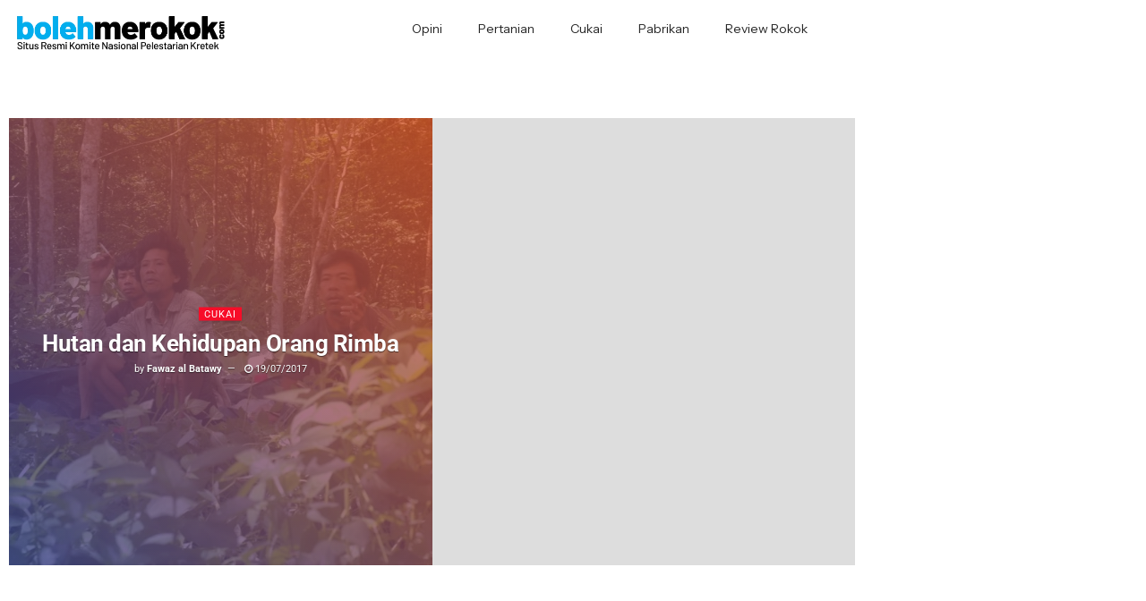

--- FILE ---
content_type: text/html; charset=UTF-8
request_url: https://bolehmerokok.com/tag/hutan/
body_size: 26694
content:
<!doctype html><html lang="en-US"><head><meta charset="UTF-8"><link rel="preconnect" href="https://fonts.gstatic.com/" crossorigin /><meta name="viewport" content="width=device-width, initial-scale=1"><link rel="profile" href="https://gmpg.org/xfn/11"><meta name='robots' content='index, follow, max-image-preview:large, max-snippet:-1, max-video-preview:-1' /> <script data-optimized="1" type="text/javascript" src="[data-uri]" defer></script> <title>hutan Archives &#187; Boleh Merokok</title><link rel="canonical" href="https://bolehmerokok.com/tag/hutan/" /><meta property="og:locale" content="en_US" /><meta property="og:type" content="article" /><meta property="og:title" content="hutan Archives &#187; Boleh Merokok" /><meta property="og:url" content="https://bolehmerokok.com/tag/hutan/" /><meta property="og:site_name" content="Boleh Merokok" /><meta property="og:image" content="https://bolehmerokok.com/wp-content/uploads/2021/08/27207124839_61c14599df_c.jpg" /><meta property="og:image:width" content="799" /><meta property="og:image:height" content="533" /><meta property="og:image:type" content="image/jpeg" /><meta name="twitter:card" content="summary_large_image" /><meta name="twitter:site" content="@boleh_merokok" /> <script type="application/ld+json" class="yoast-schema-graph">{"@context":"https://schema.org","@graph":[{"@type":"CollectionPage","@id":"https://bolehmerokok.com/tag/hutan/","url":"https://bolehmerokok.com/tag/hutan/","name":"hutan Archives &#187; Boleh Merokok","isPartOf":{"@id":"https://purple-snake-773590.hostingersite.com/#website"},"primaryImageOfPage":{"@id":"https://bolehmerokok.com/tag/hutan/#primaryimage"},"image":{"@id":"https://bolehmerokok.com/tag/hutan/#primaryimage"},"thumbnailUrl":"https://bolehmerokok.com/wp-content/uploads/2017/02/Orang-Rimba-e1486577056989.jpg","breadcrumb":{"@id":"https://bolehmerokok.com/tag/hutan/#breadcrumb"},"inLanguage":"en-US"},{"@type":"ImageObject","inLanguage":"en-US","@id":"https://bolehmerokok.com/tag/hutan/#primaryimage","url":"https://bolehmerokok.com/wp-content/uploads/2017/02/Orang-Rimba-e1486577056989.jpg","contentUrl":"https://bolehmerokok.com/wp-content/uploads/2017/02/Orang-Rimba-e1486577056989.jpg","width":960,"height":638},{"@type":"BreadcrumbList","@id":"https://bolehmerokok.com/tag/hutan/#breadcrumb","itemListElement":[{"@type":"ListItem","position":1,"name":"Home","item":"https://bolehmerokok.com/"},{"@type":"ListItem","position":2,"name":"hutan"}]},{"@type":"WebSite","@id":"https://purple-snake-773590.hostingersite.com/#website","url":"https://purple-snake-773590.hostingersite.com/","name":"Boleh Merokok","description":"Situs Resmi Komite Nasional Pelestarian Kretek","publisher":{"@id":"https://purple-snake-773590.hostingersite.com/#organization"},"potentialAction":[{"@type":"SearchAction","target":{"@type":"EntryPoint","urlTemplate":"https://purple-snake-773590.hostingersite.com/?s={search_term_string}"},"query-input":{"@type":"PropertyValueSpecification","valueRequired":true,"valueName":"search_term_string"}}],"inLanguage":"en-US"},{"@type":"Organization","@id":"https://purple-snake-773590.hostingersite.com/#organization","name":"Komite Nasional Pelestarian Kretek","alternateName":"KNPK","url":"https://purple-snake-773590.hostingersite.com/","logo":{"@type":"ImageObject","inLanguage":"en-US","@id":"https://purple-snake-773590.hostingersite.com/#/schema/logo/image/","url":"https://bolehmerokok.com/wp-content/uploads/2018/12/Logo-KNPK-rev003.jpg","contentUrl":"https://bolehmerokok.com/wp-content/uploads/2018/12/Logo-KNPK-rev003.jpg","width":774,"height":356,"caption":"Komite Nasional Pelestarian Kretek"},"image":{"@id":"https://purple-snake-773590.hostingersite.com/#/schema/logo/image/"},"sameAs":["https://www.facebook.com/BolehMerokokdotcom/","https://x.com/boleh_merokok","https://www.instagram.com/boleh_merokok/"]}]}</script> <link rel='dns-prefetch' href='//www.googletagmanager.com' /><link rel='dns-prefetch' href='//pagead2.googlesyndication.com' /><link rel="alternate" type="application/rss+xml" title="Boleh Merokok &raquo; Feed" href="https://bolehmerokok.com/feed/" /><link rel="alternate" type="application/rss+xml" title="Boleh Merokok &raquo; Comments Feed" href="https://bolehmerokok.com/comments/feed/" /><link rel="alternate" type="application/rss+xml" title="Boleh Merokok &raquo; hutan Tag Feed" href="https://bolehmerokok.com/tag/hutan/feed/" /><style id='wp-img-auto-sizes-contain-inline-css'>img:is([sizes=auto i],[sizes^="auto," i]){contain-intrinsic-size:3000px 1500px}
/*# sourceURL=wp-img-auto-sizes-contain-inline-css */</style> <script src="[data-uri]" defer></script><script data-optimized="1" src="https://bolehmerokok.com/wp-content/plugins/litespeed-cache/assets/js/webfontloader.min.js" defer></script><link data-optimized="2" rel="stylesheet" href="https://bolehmerokok.com/wp-content/litespeed/css/7452f4933d9d9ba3b7fc185cdbfb96a7.css?ver=5d17c" /><style id='global-styles-inline-css'>:root{--wp--preset--aspect-ratio--square: 1;--wp--preset--aspect-ratio--4-3: 4/3;--wp--preset--aspect-ratio--3-4: 3/4;--wp--preset--aspect-ratio--3-2: 3/2;--wp--preset--aspect-ratio--2-3: 2/3;--wp--preset--aspect-ratio--16-9: 16/9;--wp--preset--aspect-ratio--9-16: 9/16;--wp--preset--color--black: #000000;--wp--preset--color--cyan-bluish-gray: #abb8c3;--wp--preset--color--white: #ffffff;--wp--preset--color--pale-pink: #f78da7;--wp--preset--color--vivid-red: #cf2e2e;--wp--preset--color--luminous-vivid-orange: #ff6900;--wp--preset--color--luminous-vivid-amber: #fcb900;--wp--preset--color--light-green-cyan: #7bdcb5;--wp--preset--color--vivid-green-cyan: #00d084;--wp--preset--color--pale-cyan-blue: #8ed1fc;--wp--preset--color--vivid-cyan-blue: #0693e3;--wp--preset--color--vivid-purple: #9b51e0;--wp--preset--gradient--vivid-cyan-blue-to-vivid-purple: linear-gradient(135deg,rgb(6,147,227) 0%,rgb(155,81,224) 100%);--wp--preset--gradient--light-green-cyan-to-vivid-green-cyan: linear-gradient(135deg,rgb(122,220,180) 0%,rgb(0,208,130) 100%);--wp--preset--gradient--luminous-vivid-amber-to-luminous-vivid-orange: linear-gradient(135deg,rgb(252,185,0) 0%,rgb(255,105,0) 100%);--wp--preset--gradient--luminous-vivid-orange-to-vivid-red: linear-gradient(135deg,rgb(255,105,0) 0%,rgb(207,46,46) 100%);--wp--preset--gradient--very-light-gray-to-cyan-bluish-gray: linear-gradient(135deg,rgb(238,238,238) 0%,rgb(169,184,195) 100%);--wp--preset--gradient--cool-to-warm-spectrum: linear-gradient(135deg,rgb(74,234,220) 0%,rgb(151,120,209) 20%,rgb(207,42,186) 40%,rgb(238,44,130) 60%,rgb(251,105,98) 80%,rgb(254,248,76) 100%);--wp--preset--gradient--blush-light-purple: linear-gradient(135deg,rgb(255,206,236) 0%,rgb(152,150,240) 100%);--wp--preset--gradient--blush-bordeaux: linear-gradient(135deg,rgb(254,205,165) 0%,rgb(254,45,45) 50%,rgb(107,0,62) 100%);--wp--preset--gradient--luminous-dusk: linear-gradient(135deg,rgb(255,203,112) 0%,rgb(199,81,192) 50%,rgb(65,88,208) 100%);--wp--preset--gradient--pale-ocean: linear-gradient(135deg,rgb(255,245,203) 0%,rgb(182,227,212) 50%,rgb(51,167,181) 100%);--wp--preset--gradient--electric-grass: linear-gradient(135deg,rgb(202,248,128) 0%,rgb(113,206,126) 100%);--wp--preset--gradient--midnight: linear-gradient(135deg,rgb(2,3,129) 0%,rgb(40,116,252) 100%);--wp--preset--font-size--small: 13px;--wp--preset--font-size--medium: 20px;--wp--preset--font-size--large: 36px;--wp--preset--font-size--x-large: 42px;--wp--preset--spacing--20: 0.44rem;--wp--preset--spacing--30: 0.67rem;--wp--preset--spacing--40: 1rem;--wp--preset--spacing--50: 1.5rem;--wp--preset--spacing--60: 2.25rem;--wp--preset--spacing--70: 3.38rem;--wp--preset--spacing--80: 5.06rem;--wp--preset--shadow--natural: 6px 6px 9px rgba(0, 0, 0, 0.2);--wp--preset--shadow--deep: 12px 12px 50px rgba(0, 0, 0, 0.4);--wp--preset--shadow--sharp: 6px 6px 0px rgba(0, 0, 0, 0.2);--wp--preset--shadow--outlined: 6px 6px 0px -3px rgb(255, 255, 255), 6px 6px rgb(0, 0, 0);--wp--preset--shadow--crisp: 6px 6px 0px rgb(0, 0, 0);}:root { --wp--style--global--content-size: 800px;--wp--style--global--wide-size: 1200px; }:where(body) { margin: 0; }.wp-site-blocks > .alignleft { float: left; margin-right: 2em; }.wp-site-blocks > .alignright { float: right; margin-left: 2em; }.wp-site-blocks > .aligncenter { justify-content: center; margin-left: auto; margin-right: auto; }:where(.wp-site-blocks) > * { margin-block-start: 24px; margin-block-end: 0; }:where(.wp-site-blocks) > :first-child { margin-block-start: 0; }:where(.wp-site-blocks) > :last-child { margin-block-end: 0; }:root { --wp--style--block-gap: 24px; }:root :where(.is-layout-flow) > :first-child{margin-block-start: 0;}:root :where(.is-layout-flow) > :last-child{margin-block-end: 0;}:root :where(.is-layout-flow) > *{margin-block-start: 24px;margin-block-end: 0;}:root :where(.is-layout-constrained) > :first-child{margin-block-start: 0;}:root :where(.is-layout-constrained) > :last-child{margin-block-end: 0;}:root :where(.is-layout-constrained) > *{margin-block-start: 24px;margin-block-end: 0;}:root :where(.is-layout-flex){gap: 24px;}:root :where(.is-layout-grid){gap: 24px;}.is-layout-flow > .alignleft{float: left;margin-inline-start: 0;margin-inline-end: 2em;}.is-layout-flow > .alignright{float: right;margin-inline-start: 2em;margin-inline-end: 0;}.is-layout-flow > .aligncenter{margin-left: auto !important;margin-right: auto !important;}.is-layout-constrained > .alignleft{float: left;margin-inline-start: 0;margin-inline-end: 2em;}.is-layout-constrained > .alignright{float: right;margin-inline-start: 2em;margin-inline-end: 0;}.is-layout-constrained > .aligncenter{margin-left: auto !important;margin-right: auto !important;}.is-layout-constrained > :where(:not(.alignleft):not(.alignright):not(.alignfull)){max-width: var(--wp--style--global--content-size);margin-left: auto !important;margin-right: auto !important;}.is-layout-constrained > .alignwide{max-width: var(--wp--style--global--wide-size);}body .is-layout-flex{display: flex;}.is-layout-flex{flex-wrap: wrap;align-items: center;}.is-layout-flex > :is(*, div){margin: 0;}body .is-layout-grid{display: grid;}.is-layout-grid > :is(*, div){margin: 0;}body{padding-top: 0px;padding-right: 0px;padding-bottom: 0px;padding-left: 0px;}a:where(:not(.wp-element-button)){text-decoration: underline;}:root :where(.wp-element-button, .wp-block-button__link){background-color: #32373c;border-width: 0;color: #fff;font-family: inherit;font-size: inherit;font-style: inherit;font-weight: inherit;letter-spacing: inherit;line-height: inherit;padding-top: calc(0.667em + 2px);padding-right: calc(1.333em + 2px);padding-bottom: calc(0.667em + 2px);padding-left: calc(1.333em + 2px);text-decoration: none;text-transform: inherit;}.has-black-color{color: var(--wp--preset--color--black) !important;}.has-cyan-bluish-gray-color{color: var(--wp--preset--color--cyan-bluish-gray) !important;}.has-white-color{color: var(--wp--preset--color--white) !important;}.has-pale-pink-color{color: var(--wp--preset--color--pale-pink) !important;}.has-vivid-red-color{color: var(--wp--preset--color--vivid-red) !important;}.has-luminous-vivid-orange-color{color: var(--wp--preset--color--luminous-vivid-orange) !important;}.has-luminous-vivid-amber-color{color: var(--wp--preset--color--luminous-vivid-amber) !important;}.has-light-green-cyan-color{color: var(--wp--preset--color--light-green-cyan) !important;}.has-vivid-green-cyan-color{color: var(--wp--preset--color--vivid-green-cyan) !important;}.has-pale-cyan-blue-color{color: var(--wp--preset--color--pale-cyan-blue) !important;}.has-vivid-cyan-blue-color{color: var(--wp--preset--color--vivid-cyan-blue) !important;}.has-vivid-purple-color{color: var(--wp--preset--color--vivid-purple) !important;}.has-black-background-color{background-color: var(--wp--preset--color--black) !important;}.has-cyan-bluish-gray-background-color{background-color: var(--wp--preset--color--cyan-bluish-gray) !important;}.has-white-background-color{background-color: var(--wp--preset--color--white) !important;}.has-pale-pink-background-color{background-color: var(--wp--preset--color--pale-pink) !important;}.has-vivid-red-background-color{background-color: var(--wp--preset--color--vivid-red) !important;}.has-luminous-vivid-orange-background-color{background-color: var(--wp--preset--color--luminous-vivid-orange) !important;}.has-luminous-vivid-amber-background-color{background-color: var(--wp--preset--color--luminous-vivid-amber) !important;}.has-light-green-cyan-background-color{background-color: var(--wp--preset--color--light-green-cyan) !important;}.has-vivid-green-cyan-background-color{background-color: var(--wp--preset--color--vivid-green-cyan) !important;}.has-pale-cyan-blue-background-color{background-color: var(--wp--preset--color--pale-cyan-blue) !important;}.has-vivid-cyan-blue-background-color{background-color: var(--wp--preset--color--vivid-cyan-blue) !important;}.has-vivid-purple-background-color{background-color: var(--wp--preset--color--vivid-purple) !important;}.has-black-border-color{border-color: var(--wp--preset--color--black) !important;}.has-cyan-bluish-gray-border-color{border-color: var(--wp--preset--color--cyan-bluish-gray) !important;}.has-white-border-color{border-color: var(--wp--preset--color--white) !important;}.has-pale-pink-border-color{border-color: var(--wp--preset--color--pale-pink) !important;}.has-vivid-red-border-color{border-color: var(--wp--preset--color--vivid-red) !important;}.has-luminous-vivid-orange-border-color{border-color: var(--wp--preset--color--luminous-vivid-orange) !important;}.has-luminous-vivid-amber-border-color{border-color: var(--wp--preset--color--luminous-vivid-amber) !important;}.has-light-green-cyan-border-color{border-color: var(--wp--preset--color--light-green-cyan) !important;}.has-vivid-green-cyan-border-color{border-color: var(--wp--preset--color--vivid-green-cyan) !important;}.has-pale-cyan-blue-border-color{border-color: var(--wp--preset--color--pale-cyan-blue) !important;}.has-vivid-cyan-blue-border-color{border-color: var(--wp--preset--color--vivid-cyan-blue) !important;}.has-vivid-purple-border-color{border-color: var(--wp--preset--color--vivid-purple) !important;}.has-vivid-cyan-blue-to-vivid-purple-gradient-background{background: var(--wp--preset--gradient--vivid-cyan-blue-to-vivid-purple) !important;}.has-light-green-cyan-to-vivid-green-cyan-gradient-background{background: var(--wp--preset--gradient--light-green-cyan-to-vivid-green-cyan) !important;}.has-luminous-vivid-amber-to-luminous-vivid-orange-gradient-background{background: var(--wp--preset--gradient--luminous-vivid-amber-to-luminous-vivid-orange) !important;}.has-luminous-vivid-orange-to-vivid-red-gradient-background{background: var(--wp--preset--gradient--luminous-vivid-orange-to-vivid-red) !important;}.has-very-light-gray-to-cyan-bluish-gray-gradient-background{background: var(--wp--preset--gradient--very-light-gray-to-cyan-bluish-gray) !important;}.has-cool-to-warm-spectrum-gradient-background{background: var(--wp--preset--gradient--cool-to-warm-spectrum) !important;}.has-blush-light-purple-gradient-background{background: var(--wp--preset--gradient--blush-light-purple) !important;}.has-blush-bordeaux-gradient-background{background: var(--wp--preset--gradient--blush-bordeaux) !important;}.has-luminous-dusk-gradient-background{background: var(--wp--preset--gradient--luminous-dusk) !important;}.has-pale-ocean-gradient-background{background: var(--wp--preset--gradient--pale-ocean) !important;}.has-electric-grass-gradient-background{background: var(--wp--preset--gradient--electric-grass) !important;}.has-midnight-gradient-background{background: var(--wp--preset--gradient--midnight) !important;}.has-small-font-size{font-size: var(--wp--preset--font-size--small) !important;}.has-medium-font-size{font-size: var(--wp--preset--font-size--medium) !important;}.has-large-font-size{font-size: var(--wp--preset--font-size--large) !important;}.has-x-large-font-size{font-size: var(--wp--preset--font-size--x-large) !important;}
:root :where(.wp-block-pullquote){font-size: 1.5em;line-height: 1.6;}
/*# sourceURL=global-styles-inline-css */</style><style id='ez-toc-inline-css'>div#ez-toc-container .ez-toc-title {font-size: 120%;}div#ez-toc-container .ez-toc-title {font-weight: 500;}div#ez-toc-container ul li , div#ez-toc-container ul li a {font-size: 95%;}div#ez-toc-container ul li , div#ez-toc-container ul li a {font-weight: 500;}div#ez-toc-container nav ul ul li {font-size: 90%;}.ez-toc-box-title {font-weight: bold; margin-bottom: 10px; text-align: center; text-transform: uppercase; letter-spacing: 1px; color: #666; padding-bottom: 5px;position:absolute;top:-4%;left:5%;background-color: inherit;transition: top 0.3s ease;}.ez-toc-box-title.toc-closed {top:-25%;}
.ez-toc-container-direction {direction: ltr;}.ez-toc-counter ul{counter-reset: item ;}.ez-toc-counter nav ul li a::before {content: counters(item, '.', decimal) '. ';display: inline-block;counter-increment: item;flex-grow: 0;flex-shrink: 0;margin-right: .2em; float: left; }.ez-toc-widget-direction {direction: ltr;}.ez-toc-widget-container ul{counter-reset: item ;}.ez-toc-widget-container nav ul li a::before {content: counters(item, '.', decimal) '. ';display: inline-block;counter-increment: item;flex-grow: 0;flex-shrink: 0;margin-right: .2em; float: left; }
/*# sourceURL=ez-toc-inline-css */</style> <script src="https://bolehmerokok.com/wp-includes/js/jquery/jquery.min.js" id="jquery-core-js"></script> <script data-optimized="1" src="https://bolehmerokok.com/wp-content/litespeed/js/4890a2debfb61a155d8e127dde582dbc.js?ver=82dbc" id="jquery-migrate-js" defer data-deferred="1"></script> 
 <script src="https://www.googletagmanager.com/gtag/js?id=G-S3NDMJN8K9" id="google_gtagjs-js" defer data-deferred="1"></script> <script id="google_gtagjs-js-after" src="[data-uri]" defer></script> <link rel="https://api.w.org/" href="https://bolehmerokok.com/wp-json/" /><link rel="alternate" title="JSON" type="application/json" href="https://bolehmerokok.com/wp-json/wp/v2/tags/739" /><link rel="EditURI" type="application/rsd+xml" title="RSD" href="https://bolehmerokok.com/xmlrpc.php?rsd" /><meta name="generator" content="WordPress 6.9" /><meta name="generator" content="Site Kit by Google 1.170.0" /><meta name="google-adsense-platform-account" content="ca-host-pub-2644536267352236"><meta name="google-adsense-platform-domain" content="sitekit.withgoogle.com"><meta name="generator" content="Elementor 3.34.1; features: e_font_icon_svg; settings: css_print_method-external, google_font-enabled, font_display-auto"><style>.e-con.e-parent:nth-of-type(n+4):not(.e-lazyloaded):not(.e-no-lazyload),
				.e-con.e-parent:nth-of-type(n+4):not(.e-lazyloaded):not(.e-no-lazyload) * {
					background-image: none !important;
				}
				@media screen and (max-height: 1024px) {
					.e-con.e-parent:nth-of-type(n+3):not(.e-lazyloaded):not(.e-no-lazyload),
					.e-con.e-parent:nth-of-type(n+3):not(.e-lazyloaded):not(.e-no-lazyload) * {
						background-image: none !important;
					}
				}
				@media screen and (max-height: 640px) {
					.e-con.e-parent:nth-of-type(n+2):not(.e-lazyloaded):not(.e-no-lazyload),
					.e-con.e-parent:nth-of-type(n+2):not(.e-lazyloaded):not(.e-no-lazyload) * {
						background-image: none !important;
					}
				}</style> <script async src="https://pagead2.googlesyndication.com/pagead/js/adsbygoogle.js?client=ca-pub-3171448894156039&amp;host=ca-host-pub-2644536267352236" crossorigin="anonymous"></script> <link rel="icon" href="https://bolehmerokok.com/wp-content/uploads/2016/03/Icon-bolehmerokok-1-150x150.png" sizes="32x32" /><link rel="icon" href="https://bolehmerokok.com/wp-content/uploads/2016/03/Icon-bolehmerokok-1.png" sizes="192x192" /><link rel="apple-touch-icon" href="https://bolehmerokok.com/wp-content/uploads/2016/03/Icon-bolehmerokok-1.png" /><meta name="msapplication-TileImage" content="https://bolehmerokok.com/wp-content/uploads/2016/03/Icon-bolehmerokok-1.png" /><style id="jeg_dynamic_css" type="text/css" data-type="jeg_custom-css"></style></head><body class="archive tag tag-hutan tag-739 wp-custom-logo wp-embed-responsive wp-theme-hello-elementor hello-elementor-default elementor-page-13194 elementor-default elementor-template-full-width elementor-kit-7448"><a class="skip-link screen-reader-text" href="#content">Skip to content</a><header data-elementor-type="header" data-elementor-id="13146" class="elementor elementor-13146 elementor-location-header" data-elementor-post-type="elementor_library"><section class="elementor-section elementor-top-section elementor-element elementor-element-4f6679f elementor-section-content-middle elementor-section-boxed elementor-section-height-default elementor-section-height-default" data-id="4f6679f" data-element_type="section" data-settings="{&quot;background_background&quot;:&quot;classic&quot;,&quot;sticky&quot;:&quot;top&quot;,&quot;sticky_on&quot;:[&quot;desktop&quot;,&quot;tablet&quot;,&quot;mobile&quot;],&quot;sticky_offset&quot;:0,&quot;sticky_effects_offset&quot;:0,&quot;sticky_anchor_link_offset&quot;:0}"><div class="elementor-container elementor-column-gap-default"><div class="elementor-column elementor-col-50 elementor-top-column elementor-element elementor-element-16886a5" data-id="16886a5" data-element_type="column"><div class="elementor-widget-wrap elementor-element-populated"><div class="elementor-element elementor-element-944121e elementor-widget elementor-widget-theme-site-logo elementor-widget-image" data-id="944121e" data-element_type="widget" data-widget_type="theme-site-logo.default"><div class="elementor-widget-container">
<a href="https://bolehmerokok.com">
<img data-lazyloaded="1" src="[data-uri]" data-src="https://bolehmerokok.com/wp-content/uploads/2020/09/logo-boleh-merokok.png" class="attachment-medium_large size-medium_large wp-image-7105" alt="" data-srcset="https://bolehmerokok.com/wp-content/uploads/2020/09/logo-boleh-merokok.png 484w, https://bolehmerokok.com/wp-content/uploads/2020/09/logo-boleh-merokok-300x64.png 300w" data-sizes="(max-width: 484px) 100vw, 484px" />				</a></div></div></div></div><div class="elementor-column elementor-col-50 elementor-top-column elementor-element elementor-element-00dbaac" data-id="00dbaac" data-element_type="column"><div class="elementor-widget-wrap elementor-element-populated"><div class="elementor-element elementor-element-d677916 elementor-nav-menu__align-center elementor-nav-menu--stretch elementor-nav-menu--dropdown-tablet elementor-nav-menu__text-align-aside elementor-nav-menu--toggle elementor-nav-menu--burger elementor-widget elementor-widget-nav-menu" data-id="d677916" data-element_type="widget" data-settings="{&quot;full_width&quot;:&quot;stretch&quot;,&quot;layout&quot;:&quot;horizontal&quot;,&quot;submenu_icon&quot;:{&quot;value&quot;:&quot;&lt;svg aria-hidden=\&quot;true\&quot; class=\&quot;e-font-icon-svg e-fas-caret-down\&quot; viewBox=\&quot;0 0 320 512\&quot; xmlns=\&quot;http:\/\/www.w3.org\/2000\/svg\&quot;&gt;&lt;path d=\&quot;M31.3 192h257.3c17.8 0 26.7 21.5 14.1 34.1L174.1 354.8c-7.8 7.8-20.5 7.8-28.3 0L17.2 226.1C4.6 213.5 13.5 192 31.3 192z\&quot;&gt;&lt;\/path&gt;&lt;\/svg&gt;&quot;,&quot;library&quot;:&quot;fa-solid&quot;},&quot;toggle&quot;:&quot;burger&quot;}" data-widget_type="nav-menu.default"><div class="elementor-widget-container"><nav aria-label="Menu" class="elementor-nav-menu--main elementor-nav-menu__container elementor-nav-menu--layout-horizontal e--pointer-text e--animation-grow"><ul id="menu-1-d677916" class="elementor-nav-menu"><li class="menu-item menu-item-type-taxonomy menu-item-object-category menu-item-11195"><a href="https://bolehmerokok.com/category/opini/" class="elementor-item">Opini</a></li><li class="menu-item menu-item-type-taxonomy menu-item-object-category menu-item-11196"><a href="https://bolehmerokok.com/category/pertanian/" class="elementor-item">Pertanian</a></li><li class="menu-item menu-item-type-taxonomy menu-item-object-category menu-item-11197"><a href="https://bolehmerokok.com/category/cukai/" class="elementor-item">Cukai</a></li><li class="menu-item menu-item-type-taxonomy menu-item-object-category menu-item-13182"><a href="https://bolehmerokok.com/category/pabrikan/" class="elementor-item">Pabrikan</a></li><li class="menu-item menu-item-type-taxonomy menu-item-object-category menu-item-11199"><a href="https://bolehmerokok.com/category/pabrikan/review-rokok/" class="elementor-item">Review Rokok</a></li></ul></nav><div class="elementor-menu-toggle" role="button" tabindex="0" aria-label="Menu Toggle" aria-expanded="false">
<svg aria-hidden="true" role="presentation" class="elementor-menu-toggle__icon--open e-font-icon-svg e-eicon-menu-bar" viewBox="0 0 1000 1000" xmlns="http://www.w3.org/2000/svg"><path d="M104 333H896C929 333 958 304 958 271S929 208 896 208H104C71 208 42 237 42 271S71 333 104 333ZM104 583H896C929 583 958 554 958 521S929 458 896 458H104C71 458 42 487 42 521S71 583 104 583ZM104 833H896C929 833 958 804 958 771S929 708 896 708H104C71 708 42 737 42 771S71 833 104 833Z"></path></svg><svg aria-hidden="true" role="presentation" class="elementor-menu-toggle__icon--close e-font-icon-svg e-eicon-close" viewBox="0 0 1000 1000" xmlns="http://www.w3.org/2000/svg"><path d="M742 167L500 408 258 167C246 154 233 150 217 150 196 150 179 158 167 167 154 179 150 196 150 212 150 229 154 242 171 254L408 500 167 742C138 771 138 800 167 829 196 858 225 858 254 829L496 587 738 829C750 842 767 846 783 846 800 846 817 842 829 829 842 817 846 804 846 783 846 767 842 750 829 737L588 500 833 258C863 229 863 200 833 171 804 137 775 137 742 167Z"></path></svg></div><nav class="elementor-nav-menu--dropdown elementor-nav-menu__container" aria-hidden="true"><ul id="menu-2-d677916" class="elementor-nav-menu"><li class="menu-item menu-item-type-taxonomy menu-item-object-category menu-item-11195"><a href="https://bolehmerokok.com/category/opini/" class="elementor-item" tabindex="-1">Opini</a></li><li class="menu-item menu-item-type-taxonomy menu-item-object-category menu-item-11196"><a href="https://bolehmerokok.com/category/pertanian/" class="elementor-item" tabindex="-1">Pertanian</a></li><li class="menu-item menu-item-type-taxonomy menu-item-object-category menu-item-11197"><a href="https://bolehmerokok.com/category/cukai/" class="elementor-item" tabindex="-1">Cukai</a></li><li class="menu-item menu-item-type-taxonomy menu-item-object-category menu-item-13182"><a href="https://bolehmerokok.com/category/pabrikan/" class="elementor-item" tabindex="-1">Pabrikan</a></li><li class="menu-item menu-item-type-taxonomy menu-item-object-category menu-item-11199"><a href="https://bolehmerokok.com/category/pabrikan/review-rokok/" class="elementor-item" tabindex="-1">Review Rokok</a></li></ul></nav></div></div></div></div></div></section></header><div data-elementor-type="archive" data-elementor-id="13194" class="elementor elementor-13194 elementor-location-archive" data-elementor-post-type="elementor_library"><section class="elementor-section elementor-top-section elementor-element elementor-element-128abb1 elementor-section-boxed elementor-section-height-default elementor-section-height-default" data-id="128abb1" data-element_type="section"><div class="elementor-container elementor-column-gap-default"><div class="elementor-column elementor-col-100 elementor-top-column elementor-element elementor-element-80fbda5" data-id="80fbda5" data-element_type="column"><div class="elementor-widget-wrap elementor-element-populated"><div class="elementor-element elementor-element-d1c6612 elementor-widget elementor-widget-epic_archive_hero_elementor" data-id="d1c6612" data-element_type="widget" data-widget_type="epic_archive_hero_elementor.default"><div class="elementor-widget-container"><div  class="jeg_heroblock jeg_heroblock_1 jeg_col_2o3 jeg_hero_style_5   " data-margin="0" ><div class="jeg_heroblock_wrapper" style='margin: 0px 0px -0px -0px;'><article class="jeg_post jeg_hero_item_1 post-3353 post type-post status-publish format-standard has-post-thumbnail hentry category-cukai tag-hutan tag-hutan-makekal-hulu tag-orang-rimba tag-sokola-rimba" style="padding: 0 0 0px 0px;"><div class="jeg_block_container">
<span class="jeg_postformat_icon"></span><div class="jeg_thumb">
<a href="https://bolehmerokok.com/2017/05/hutan-dan-kehidupan-orang-rimba/" ><div class="thumbnail-container thumbnail-background" data-src="https://bolehmerokok.com/wp-content/uploads/2017/02/Orang-Rimba-e1486577056989.jpg" ><div class="lazyloaded" data-src="https://bolehmerokok.com/wp-content/uploads/2017/02/Orang-Rimba-e1486577056989.jpg" style="background-image: url(https://bolehmerokok.com/wp-content/uploads/2017/02/Orang-Rimba-e1486577056989.jpg)"></div></div></a></div><div class="jeg_postblock_content"><div class="jeg_post_category"><a href="https://bolehmerokok.com/category/cukai/" class="category-cukai">Cukai</a></div><div class="jeg_post_info"><h2 class="jeg_post_title">
<a href="https://bolehmerokok.com/2017/05/hutan-dan-kehidupan-orang-rimba/" >Hutan dan Kehidupan Orang Rimba</a></h2><div class="jeg_post_meta"><div class="jeg_meta_author"><span class="by">by</span> <a href="https://bolehmerokok.com/author/fawaz-al-batawy/">Fawaz al Batawy</a></div><div class="jeg_meta_date"><a href="https://bolehmerokok.com/2017/05/hutan-dan-kehidupan-orang-rimba/"><i class="fa fa-clock-o"></i> 19/07/2017</a></div></div></div></div></div></article><div class="jeg_heroblock_scroller"><article class="jeg_post jeg_hero_item_2 jeg_hero_empty" style="padding: 0 0 0px 0px;"><div class="jeg_block_container"></div></article><article class="jeg_post jeg_hero_item_3 jeg_hero_empty" style="padding: 0 0 0px 0px;"><div class="jeg_block_container"></div></article><article class="jeg_post jeg_hero_item_4 jeg_hero_empty" style="padding: 0 0 0px 0px;"><div class="jeg_block_container"></div></article></div></div></div></div></div></div></div></div></section><section class="elementor-section elementor-top-section elementor-element elementor-element-4dbe2a1 elementor-section-boxed elementor-section-height-default elementor-section-height-default" data-id="4dbe2a1" data-element_type="section"><div class="elementor-container elementor-column-gap-default"><div class="elementor-column elementor-col-50 elementor-top-column elementor-element elementor-element-e8407cc" data-id="e8407cc" data-element_type="column"><div class="elementor-widget-wrap elementor-element-populated"></div></div><div class="elementor-column elementor-col-50 elementor-top-column elementor-element elementor-element-00e9e4e" data-id="00e9e4e" data-element_type="column"><div class="elementor-widget-wrap elementor-element-populated"><div class="elementor-element elementor-element-b8f2644 elementor-widget elementor-widget-epic_block_31_elementor" data-id="b8f2644" data-element_type="widget" data-settings="{&quot;sticky&quot;:&quot;top&quot;,&quot;sticky_effects_offset&quot;:96,&quot;sticky_parent&quot;:&quot;yes&quot;,&quot;sticky_on&quot;:[&quot;desktop&quot;,&quot;tablet&quot;,&quot;mobile&quot;],&quot;sticky_offset&quot;:0,&quot;sticky_anchor_link_offset&quot;:0}" data-widget_type="epic_block_31_elementor.default"><div class="elementor-widget-container"><div  class="jeg_postblock_31 jeg_postblock jeg_module_hook jeg_pagination_disable jeg_col_2o3 epic_module_3353_2_697840ebc5394   " data-unique="epic_module_3353_2_697840ebc5394"><div class="jeg_block_heading jeg_block_heading_6 jeg_subcat_right"><h3 class="jeg_block_title"><span>Paling Populer</span></h3></div><div class="jeg_block_container jeg_load_more_flag"><div class="jeg_posts jeg_load_more_flag "><article class="jeg_post jeg_pl_sm_2 post-13282 post type-post status-publish format-standard has-post-thumbnail hentry category-review tag-rokok-ilegal tag-rokok-murah"><div class="jeg_postblock_content"><div class="jeg_post_category">
<a href="https://bolehmerokok.com/category/review/" class="category-review">Review</a></div><h3 class="jeg_post_title">
<a href="https://bolehmerokok.com/2025/06/rekomendasi-5-rokok-murah-yang-nggak-murahan-biar-tak-beli-rokok-ilegal/">Daripada Beli Rokok Ilegal, Ini Rekomendasi 5 Rokok Murah yang Nggak Murahan</a></h3><div class="jeg_post_meta"><div class="jeg_meta_date"><a href="https://bolehmerokok.com/2025/06/rekomendasi-5-rokok-murah-yang-nggak-murahan-biar-tak-beli-rokok-ilegal/" ><i class="fa fa-clock-o"></i> 26/06/2025</a></div></div></div></article><article class="jeg_post jeg_pl_sm_2 post-13467 post type-post status-publish format-standard has-post-thumbnail hentry category-opini tag-akhlak-dan-moral tag-merokok-tak-berakhlak tag-merokok-tak-bermoral"><div class="jeg_postblock_content"><div class="jeg_post_category">
<a href="https://bolehmerokok.com/category/opini/" class="category-opini">Opini</a></div><h3 class="jeg_post_title">
<a href="https://bolehmerokok.com/2026/01/merokok-tidak-ada-urusannya-dengan-moral-dan-akhlak/">Rokok Tidak Ada Urusannya dengan Moral dan Akhlak</a></h3><div class="jeg_post_meta"><div class="jeg_meta_date"><a href="https://bolehmerokok.com/2026/01/merokok-tidak-ada-urusannya-dengan-moral-dan-akhlak/" ><i class="fa fa-clock-o"></i> 13/01/2026</a></div></div></div></article><article class="jeg_post jeg_pl_sm_2 post-13296 post type-post status-publish format-standard has-post-thumbnail hentry category-opini tag-rokok-ilegal tag-wonosobo"><div class="jeg_postblock_content"><div class="jeg_post_category">
<a href="https://bolehmerokok.com/category/opini/" class="category-opini">Opini</a></div><h3 class="jeg_post_title">
<a href="https://bolehmerokok.com/2025/07/ironi-di-balik-orang-wonosobo-beralih-ke-rokok-ilegal/">Antara Duka, Asap, dan Rokok Ilegal di Wonosobo</a></h3><div class="jeg_post_meta"><div class="jeg_meta_date"><a href="https://bolehmerokok.com/2025/07/ironi-di-balik-orang-wonosobo-beralih-ke-rokok-ilegal/" ><i class="fa fa-clock-o"></i> 31/07/2025</a></div></div></div></article><article class="jeg_post jeg_pl_sm_2 post-13307 post type-post status-publish format-standard has-post-thumbnail hentry category-review-rokok tag-rokok tag-self-reward"><div class="jeg_postblock_content"><div class="jeg_post_category">
<a href="https://bolehmerokok.com/category/pabrikan/review-rokok/" class="category-review-rokok">Review Rokok</a></div><h3 class="jeg_post_title">
<a href="https://bolehmerokok.com/2025/08/rokok-untuk-self-reward-teman-menepi-sejenak/">Rokok untuk Self Reward: Teman Menepi Sejenak</a></h3><div class="jeg_post_meta"><div class="jeg_meta_date"><a href="https://bolehmerokok.com/2025/08/rokok-untuk-self-reward-teman-menepi-sejenak/" ><i class="fa fa-clock-o"></i> 14/08/2025</a></div></div></div></article><article class="jeg_post jeg_pl_sm_2 post-13208 post type-post status-publish format-standard has-post-thumbnail hentry category-opini tag-pilihan-redaksi tag-temanggung tag-tembakau tag-tembakau-temanggung"><div class="jeg_postblock_content"><div class="jeg_post_category">
<a href="https://bolehmerokok.com/category/opini/" class="category-opini">Opini</a></div><h3 class="jeg_post_title">
<a href="https://bolehmerokok.com/2025/05/aji-jakarta-persoalakan-anak-anak-temanggung-yang-ikut-bertani-tembakau/">AJI Jakarta Masalahkan Anak-anak Temanggung Bertani Tembakau, Padahal Itu Ikatan Budaya-Sejarah dan Bukan Tanaman Haram</a></h3><div class="jeg_post_meta"><div class="jeg_meta_date"><a href="https://bolehmerokok.com/2025/05/aji-jakarta-persoalakan-anak-anak-temanggung-yang-ikut-bertani-tembakau/" ><i class="fa fa-clock-o"></i> 05/05/2025</a></div></div></div></article></div><div class='module-overlay'><div class='preloader_type preloader_dot'><div class="module-preloader jeg_preloader dot">
<span></span><span></span><span></span></div><div class="module-preloader jeg_preloader circle"><div class="epic_preloader_circle_outer"><div class="epic_preloader_circle_inner"></div></div></div><div class="module-preloader jeg_preloader square"><div class="jeg_square"><div class="jeg_square_inner"></div></div></div></div></div></div><div class="jeg_block_navigation"><div class='navigation_overlay'><div class='module-preloader jeg_preloader'><span></span><span></span><span></span></div></div></div> <script data-optimized="1" src="[data-uri]" defer></script> </div></div></div></div></div></div></section></div><footer data-elementor-type="footer" data-elementor-id="13155" class="elementor elementor-13155 elementor-location-footer" data-elementor-post-type="elementor_library"><section class="elementor-section elementor-top-section elementor-element elementor-element-9f70cd9 elementor-section-boxed elementor-section-height-default elementor-section-height-default" data-id="9f70cd9" data-element_type="section" data-settings="{&quot;background_background&quot;:&quot;classic&quot;}"><div class="elementor-container elementor-column-gap-default"><div class="elementor-column elementor-col-100 elementor-top-column elementor-element elementor-element-811ae14" data-id="811ae14" data-element_type="column"><div class="elementor-widget-wrap elementor-element-populated"><div class="elementor-element elementor-element-7665050 elementor-widget elementor-widget-html" data-id="7665050" data-element_type="widget" data-widget_type="html.default"><div class="elementor-widget-container"><style>/* Base Footer Style */
    .knpk-footer-wrapper {
        background-color: #F9F9F9; /* Latar terang */
        color: #333333;
        padding: 60px 20px 30px 20px;
        font-family: 'Inter', -apple-system, BlinkMacSystemFont, "Segoe UI", Roboto, sans-serif;
        border-top: 1px solid #eaeaea;
    }

    .knpk-footer-container {
        max-width: 1140px;
        margin: 0 auto;
        display: flex;
        flex-direction: row;
        justify-content: space-between;
        align-items: flex-start;
        flex-wrap: nowrap; /* Menjaga tetap satu baris di desktop */
    }

    /* Column Logo */
    .knpk-col-brand {
        flex: 0 0 40%; /* Mengambil 40% lebar di desktop */
        padding-right: 40px;
    }

    .knpk-col-brand img {
        max-width: 200px;
        height: auto;
        margin-bottom: 20px;
    }

    .knpk-col-brand p {
        font-size: 14px;
        line-height: 1.6;
        color: #666;
        margin: 0;
    }

    /* Column Menu */
    .knpk-col-menu {
        flex: 0 0 25%; /* Mengambil 25% lebar masing-masing */
    }

    .knpk-col-menu h4 {
        font-size: 16px;
        font-weight: 700;
        margin: 0 0 20px 0;
        color: #222;
        text-transform: uppercase;
        letter-spacing: 0.5px;
    }

    .knpk-footer-links {
        list-style: none;
        padding: 0;
        margin: 0;
    }

    .knpk-footer-links li {
        margin-bottom: 12px;
    }

    .knpk-footer-links a {
        text-decoration: none;
        color: #555;
        font-size: 14px;
        transition: color 0.3s;
    }

    .knpk-footer-links a:hover {
        color: #b32025; /* Warna aksen merah */
    }

    /* Copyright Area */
    .knpk-footer-bottom {
        max-width: 1140px;
        margin: 50px auto 0 auto;
        padding-top: 25px;
        border-top: 1px solid #f0f0f0;
        text-align: center;
        font-size: 13px;
        color: #888;
    }

    .knpk-footer-bottom a {
        color: #b32025;
        text-decoration: none;
        font-weight: bold;
    }

    /* RESPONSIVE: TABLET & MOBILE */
    @media (max-width: 991px) {
        .knpk-footer-container {
            flex-wrap: wrap; /* Izinkan membungkus di tablet */
        }
        .knpk-col-brand {
            flex: 0 0 100%;
            margin-bottom: 40px;
            padding-right: 0;
            text-align: center;
        }
        .knpk-col-brand img {
            margin: 0 auto 20px auto;
        }
    }

    @media (max-width: 767px) {
        .knpk-footer-wrapper {
            padding: 40px 15px 20px 15px;
        }
        .knpk-col-menu {
            flex: 0 0 50%; /* Di HP, menu jadi 2 kolom sejajar (kiri-kanan) */
            text-align: left;
            padding-left: 10px;
        }
        .knpk-col-menu h4 {
            font-size: 14px;
        }
        .knpk-footer-bottom {
            margin-top: 30px;
        }
    }</style><footer class="knpk-footer-wrapper"><div class="knpk-footer-container"><div class="knpk-col-brand">
<img data-lazyloaded="1" src="[data-uri]" data-src="https://bolehmerokok.com/wp-content/uploads/2020/09/logo-boleh-merokok.png" alt="Logo Boleh Merokok"><p>Wadah informasi dan edukasi mengenai kedaulatan, budaya, serta industri kretek di Indonesia. Melestarikan warisan Nusantara.</p></div><div class="knpk-col-menu"><h4>Navigasi</h4><ul class="knpk-footer-links"><li><a href="https://bolehmerokok.com/category/pertanian/">Pertanian</a></li><li><a href="https://bolehmerokok.com/category/cukai/">Cukai</a></li><li><a href="https://bolehmerokok.com/category/tingwe/">Tingwe</a></li><li><a href="https://bolehmerokok.com/category/siaran-pers/">Siaran Pers</a></li></ul></div><div class="knpk-col-menu"><h4>Informasi</h4><ul class="knpk-footer-links"><li><a href="https://bolehmerokok.com/kebijakan-privasi/">Kebijakan Privasi</a></li><li><a href="https://bolehmerokok.com/kirim-tulisan/">Tentang Kami</a></li><li><a href="https://bolehmerokok.com/kirim-tulisan/">Kirim Tulisan</a></li></ul></div></div><div class="knpk-footer-bottom"><p>&copy; 2026 Komite Nasional Pelestarian Kretek (KNPK). All Rights Reserved.</p><p>Developed by <a href="https://cakrabirawa.digital" target="_blank">Cakrabirawa Digital</a></p></div></footer></div></div></div></div></div></section></footer> <script type="speculationrules">{"prefetch":[{"source":"document","where":{"and":[{"href_matches":"/*"},{"not":{"href_matches":["/wp-*.php","/wp-admin/*","/wp-content/uploads/*","/wp-content/*","/wp-content/plugins/*","/wp-content/themes/hello-elementor/*","/*\\?(.+)"]}},{"not":{"selector_matches":"a[rel~=\"nofollow\"]"}},{"not":{"selector_matches":".no-prefetch, .no-prefetch a"}}]},"eagerness":"conservative"}]}</script> <script data-optimized="1" src="[data-uri]" defer></script> <script data-optimized="1" id="ez-toc-scroll-scriptjs-js-extra" src="[data-uri]" defer></script> <script data-optimized="1" src="https://bolehmerokok.com/wp-content/litespeed/js/d01b7247a1897425f0e4e2859774134c.js?ver=4134c" id="ez-toc-scroll-scriptjs-js" defer data-deferred="1"></script> <script data-optimized="1" src="https://bolehmerokok.com/wp-content/litespeed/js/590233d62921d7952bf6c740cf1bb572.js?ver=bb572" id="ez-toc-js-cookie-js" defer data-deferred="1"></script> <script data-optimized="1" src="https://bolehmerokok.com/wp-content/litespeed/js/10117abcf18e4239e5439ed7a27273b5.js?ver=273b5" id="ez-toc-jquery-sticky-kit-js" defer data-deferred="1"></script> <script data-optimized="1" id="ez-toc-js-js-extra" src="[data-uri]" defer></script> <script data-optimized="1" src="https://bolehmerokok.com/wp-content/litespeed/js/69cb87ee3c5690fc44781c3d75f14b9f.js?ver=14b9f" id="ez-toc-js-js" defer data-deferred="1"></script> <script data-optimized="1" src="https://bolehmerokok.com/wp-content/litespeed/js/fd41c6a032d5e17406a76e8eedf2b250.js?ver=2b250" id="elementor-webpack-runtime-js" defer data-deferred="1"></script> <script data-optimized="1" src="https://bolehmerokok.com/wp-content/litespeed/js/92ae7397128133faa32d6e2d765dce86.js?ver=dce86" id="elementor-frontend-modules-js" defer data-deferred="1"></script> <script data-optimized="1" src="https://bolehmerokok.com/wp-content/litespeed/js/bf8933de65198c265b9cec905f97081f.js?ver=7081f" id="jquery-ui-core-js" defer data-deferred="1"></script> <script data-optimized="1" id="elementor-frontend-js-before" src="[data-uri]" defer></script> <script data-optimized="1" src="https://bolehmerokok.com/wp-content/litespeed/js/b0cd922b373d1d495af101f36ff64d50.js?ver=64d50" id="elementor-frontend-js" defer data-deferred="1"></script> <script data-optimized="1" src="https://bolehmerokok.com/wp-content/litespeed/js/c4e49b22afa17a1c64f7c824c0b09833.js?ver=09833" id="smartmenus-js" defer data-deferred="1"></script> <script data-optimized="1" src="https://bolehmerokok.com/wp-content/litespeed/js/925d739c5090cbf65fc0d4ff2b34f043.js?ver=4f043" id="e-sticky-js" defer data-deferred="1"></script> <script data-optimized="1" id="mediaelement-core-js-before" src="[data-uri]" defer></script> <script data-optimized="1" src="https://bolehmerokok.com/wp-content/litespeed/js/93b925f1935a57433eeae5e608c1a42d.js?ver=1a42d" id="mediaelement-core-js" defer data-deferred="1"></script> <script data-optimized="1" src="https://bolehmerokok.com/wp-content/litespeed/js/289387ba94498a1e7490d461b05b7e3f.js?ver=b7e3f" id="mediaelement-migrate-js" defer data-deferred="1"></script> <script data-optimized="1" id="mediaelement-js-extra" src="[data-uri]" defer></script> <script data-optimized="1" src="https://bolehmerokok.com/wp-content/litespeed/js/23184fe3cef14ba80c8ac6c97ff1079d.js?ver=1079d" id="wp-mediaelement-js" defer data-deferred="1"></script> <script data-optimized="1" src="https://bolehmerokok.com/wp-content/litespeed/js/4962505004f7cacfc158e4b5e47435ae.js?ver=435ae" id="imagesloaded-js" defer data-deferred="1"></script> <script data-optimized="1" id="epic-script-js-extra" src="[data-uri]" defer></script> <script data-optimized="1" src="https://bolehmerokok.com/wp-content/litespeed/js/2d9052265241cbca0516a94345c2c43d.js?ver=2c43d" id="epic-script-js" defer data-deferred="1"></script> <script data-optimized="1" src="https://bolehmerokok.com/wp-content/litespeed/js/632d52aa61429f3b2018002794049df1.js?ver=49df1" id="elementor-pro-webpack-runtime-js" defer data-deferred="1"></script> <script data-optimized="1" src="https://bolehmerokok.com/wp-content/litespeed/js/3d8de37d07dc56571dac5eceb04461ba.js?ver=461ba" id="wp-hooks-js" defer data-deferred="1"></script> <script data-optimized="1" src="https://bolehmerokok.com/wp-content/litespeed/js/5b99efe5a9fd177963f36055a49056aa.js?ver=056aa" id="wp-i18n-js" defer data-deferred="1"></script> <script data-optimized="1" id="wp-i18n-js-after" src="[data-uri]" defer></script> <script data-optimized="1" id="elementor-pro-frontend-js-before" src="[data-uri]" defer></script> <script data-optimized="1" src="https://bolehmerokok.com/wp-content/litespeed/js/3ab1419791baab314934db606974ed36.js?ver=4ed36" id="elementor-pro-frontend-js" defer data-deferred="1"></script> <script data-optimized="1" src="https://bolehmerokok.com/wp-content/litespeed/js/7541557c630b6db9fa509145b07d32f8.js?ver=d32f8" id="pro-elements-handlers-js" defer data-deferred="1"></script> <script data-optimized="1" src="https://bolehmerokok.com/wp-content/litespeed/js/d4dcb7d42457ec5bf08bdd091b7fdd4e.js?ver=fdd4e" id="selectize-js" defer data-deferred="1"></script> <script data-no-optimize="1">window.lazyLoadOptions=Object.assign({},{threshold:300},window.lazyLoadOptions||{});!function(t,e){"object"==typeof exports&&"undefined"!=typeof module?module.exports=e():"function"==typeof define&&define.amd?define(e):(t="undefined"!=typeof globalThis?globalThis:t||self).LazyLoad=e()}(this,function(){"use strict";function e(){return(e=Object.assign||function(t){for(var e=1;e<arguments.length;e++){var n,a=arguments[e];for(n in a)Object.prototype.hasOwnProperty.call(a,n)&&(t[n]=a[n])}return t}).apply(this,arguments)}function o(t){return e({},at,t)}function l(t,e){return t.getAttribute(gt+e)}function c(t){return l(t,vt)}function s(t,e){return function(t,e,n){e=gt+e;null!==n?t.setAttribute(e,n):t.removeAttribute(e)}(t,vt,e)}function i(t){return s(t,null),0}function r(t){return null===c(t)}function u(t){return c(t)===_t}function d(t,e,n,a){t&&(void 0===a?void 0===n?t(e):t(e,n):t(e,n,a))}function f(t,e){et?t.classList.add(e):t.className+=(t.className?" ":"")+e}function _(t,e){et?t.classList.remove(e):t.className=t.className.replace(new RegExp("(^|\\s+)"+e+"(\\s+|$)")," ").replace(/^\s+/,"").replace(/\s+$/,"")}function g(t){return t.llTempImage}function v(t,e){!e||(e=e._observer)&&e.unobserve(t)}function b(t,e){t&&(t.loadingCount+=e)}function p(t,e){t&&(t.toLoadCount=e)}function n(t){for(var e,n=[],a=0;e=t.children[a];a+=1)"SOURCE"===e.tagName&&n.push(e);return n}function h(t,e){(t=t.parentNode)&&"PICTURE"===t.tagName&&n(t).forEach(e)}function a(t,e){n(t).forEach(e)}function m(t){return!!t[lt]}function E(t){return t[lt]}function I(t){return delete t[lt]}function y(e,t){var n;m(e)||(n={},t.forEach(function(t){n[t]=e.getAttribute(t)}),e[lt]=n)}function L(a,t){var o;m(a)&&(o=E(a),t.forEach(function(t){var e,n;e=a,(t=o[n=t])?e.setAttribute(n,t):e.removeAttribute(n)}))}function k(t,e,n){f(t,e.class_loading),s(t,st),n&&(b(n,1),d(e.callback_loading,t,n))}function A(t,e,n){n&&t.setAttribute(e,n)}function O(t,e){A(t,rt,l(t,e.data_sizes)),A(t,it,l(t,e.data_srcset)),A(t,ot,l(t,e.data_src))}function w(t,e,n){var a=l(t,e.data_bg_multi),o=l(t,e.data_bg_multi_hidpi);(a=nt&&o?o:a)&&(t.style.backgroundImage=a,n=n,f(t=t,(e=e).class_applied),s(t,dt),n&&(e.unobserve_completed&&v(t,e),d(e.callback_applied,t,n)))}function x(t,e){!e||0<e.loadingCount||0<e.toLoadCount||d(t.callback_finish,e)}function M(t,e,n){t.addEventListener(e,n),t.llEvLisnrs[e]=n}function N(t){return!!t.llEvLisnrs}function z(t){if(N(t)){var e,n,a=t.llEvLisnrs;for(e in a){var o=a[e];n=e,o=o,t.removeEventListener(n,o)}delete t.llEvLisnrs}}function C(t,e,n){var a;delete t.llTempImage,b(n,-1),(a=n)&&--a.toLoadCount,_(t,e.class_loading),e.unobserve_completed&&v(t,n)}function R(i,r,c){var l=g(i)||i;N(l)||function(t,e,n){N(t)||(t.llEvLisnrs={});var a="VIDEO"===t.tagName?"loadeddata":"load";M(t,a,e),M(t,"error",n)}(l,function(t){var e,n,a,o;n=r,a=c,o=u(e=i),C(e,n,a),f(e,n.class_loaded),s(e,ut),d(n.callback_loaded,e,a),o||x(n,a),z(l)},function(t){var e,n,a,o;n=r,a=c,o=u(e=i),C(e,n,a),f(e,n.class_error),s(e,ft),d(n.callback_error,e,a),o||x(n,a),z(l)})}function T(t,e,n){var a,o,i,r,c;t.llTempImage=document.createElement("IMG"),R(t,e,n),m(c=t)||(c[lt]={backgroundImage:c.style.backgroundImage}),i=n,r=l(a=t,(o=e).data_bg),c=l(a,o.data_bg_hidpi),(r=nt&&c?c:r)&&(a.style.backgroundImage='url("'.concat(r,'")'),g(a).setAttribute(ot,r),k(a,o,i)),w(t,e,n)}function G(t,e,n){var a;R(t,e,n),a=e,e=n,(t=Et[(n=t).tagName])&&(t(n,a),k(n,a,e))}function D(t,e,n){var a;a=t,(-1<It.indexOf(a.tagName)?G:T)(t,e,n)}function S(t,e,n){var a;t.setAttribute("loading","lazy"),R(t,e,n),a=e,(e=Et[(n=t).tagName])&&e(n,a),s(t,_t)}function V(t){t.removeAttribute(ot),t.removeAttribute(it),t.removeAttribute(rt)}function j(t){h(t,function(t){L(t,mt)}),L(t,mt)}function F(t){var e;(e=yt[t.tagName])?e(t):m(e=t)&&(t=E(e),e.style.backgroundImage=t.backgroundImage)}function P(t,e){var n;F(t),n=e,r(e=t)||u(e)||(_(e,n.class_entered),_(e,n.class_exited),_(e,n.class_applied),_(e,n.class_loading),_(e,n.class_loaded),_(e,n.class_error)),i(t),I(t)}function U(t,e,n,a){var o;n.cancel_on_exit&&(c(t)!==st||"IMG"===t.tagName&&(z(t),h(o=t,function(t){V(t)}),V(o),j(t),_(t,n.class_loading),b(a,-1),i(t),d(n.callback_cancel,t,e,a)))}function $(t,e,n,a){var o,i,r=(i=t,0<=bt.indexOf(c(i)));s(t,"entered"),f(t,n.class_entered),_(t,n.class_exited),o=t,i=a,n.unobserve_entered&&v(o,i),d(n.callback_enter,t,e,a),r||D(t,n,a)}function q(t){return t.use_native&&"loading"in HTMLImageElement.prototype}function H(t,o,i){t.forEach(function(t){return(a=t).isIntersecting||0<a.intersectionRatio?$(t.target,t,o,i):(e=t.target,n=t,a=o,t=i,void(r(e)||(f(e,a.class_exited),U(e,n,a,t),d(a.callback_exit,e,n,t))));var e,n,a})}function B(e,n){var t;tt&&!q(e)&&(n._observer=new IntersectionObserver(function(t){H(t,e,n)},{root:(t=e).container===document?null:t.container,rootMargin:t.thresholds||t.threshold+"px"}))}function J(t){return Array.prototype.slice.call(t)}function K(t){return t.container.querySelectorAll(t.elements_selector)}function Q(t){return c(t)===ft}function W(t,e){return e=t||K(e),J(e).filter(r)}function X(e,t){var n;(n=K(e),J(n).filter(Q)).forEach(function(t){_(t,e.class_error),i(t)}),t.update()}function t(t,e){var n,a,t=o(t);this._settings=t,this.loadingCount=0,B(t,this),n=t,a=this,Y&&window.addEventListener("online",function(){X(n,a)}),this.update(e)}var Y="undefined"!=typeof window,Z=Y&&!("onscroll"in window)||"undefined"!=typeof navigator&&/(gle|ing|ro)bot|crawl|spider/i.test(navigator.userAgent),tt=Y&&"IntersectionObserver"in window,et=Y&&"classList"in document.createElement("p"),nt=Y&&1<window.devicePixelRatio,at={elements_selector:".lazy",container:Z||Y?document:null,threshold:300,thresholds:null,data_src:"src",data_srcset:"srcset",data_sizes:"sizes",data_bg:"bg",data_bg_hidpi:"bg-hidpi",data_bg_multi:"bg-multi",data_bg_multi_hidpi:"bg-multi-hidpi",data_poster:"poster",class_applied:"applied",class_loading:"litespeed-loading",class_loaded:"litespeed-loaded",class_error:"error",class_entered:"entered",class_exited:"exited",unobserve_completed:!0,unobserve_entered:!1,cancel_on_exit:!0,callback_enter:null,callback_exit:null,callback_applied:null,callback_loading:null,callback_loaded:null,callback_error:null,callback_finish:null,callback_cancel:null,use_native:!1},ot="src",it="srcset",rt="sizes",ct="poster",lt="llOriginalAttrs",st="loading",ut="loaded",dt="applied",ft="error",_t="native",gt="data-",vt="ll-status",bt=[st,ut,dt,ft],pt=[ot],ht=[ot,ct],mt=[ot,it,rt],Et={IMG:function(t,e){h(t,function(t){y(t,mt),O(t,e)}),y(t,mt),O(t,e)},IFRAME:function(t,e){y(t,pt),A(t,ot,l(t,e.data_src))},VIDEO:function(t,e){a(t,function(t){y(t,pt),A(t,ot,l(t,e.data_src))}),y(t,ht),A(t,ct,l(t,e.data_poster)),A(t,ot,l(t,e.data_src)),t.load()}},It=["IMG","IFRAME","VIDEO"],yt={IMG:j,IFRAME:function(t){L(t,pt)},VIDEO:function(t){a(t,function(t){L(t,pt)}),L(t,ht),t.load()}},Lt=["IMG","IFRAME","VIDEO"];return t.prototype={update:function(t){var e,n,a,o=this._settings,i=W(t,o);{if(p(this,i.length),!Z&&tt)return q(o)?(e=o,n=this,i.forEach(function(t){-1!==Lt.indexOf(t.tagName)&&S(t,e,n)}),void p(n,0)):(t=this._observer,o=i,t.disconnect(),a=t,void o.forEach(function(t){a.observe(t)}));this.loadAll(i)}},destroy:function(){this._observer&&this._observer.disconnect(),K(this._settings).forEach(function(t){I(t)}),delete this._observer,delete this._settings,delete this.loadingCount,delete this.toLoadCount},loadAll:function(t){var e=this,n=this._settings;W(t,n).forEach(function(t){v(t,e),D(t,n,e)})},restoreAll:function(){var e=this._settings;K(e).forEach(function(t){P(t,e)})}},t.load=function(t,e){e=o(e);D(t,e)},t.resetStatus=function(t){i(t)},t}),function(t,e){"use strict";function n(){e.body.classList.add("litespeed_lazyloaded")}function a(){console.log("[LiteSpeed] Start Lazy Load"),o=new LazyLoad(Object.assign({},t.lazyLoadOptions||{},{elements_selector:"[data-lazyloaded]",callback_finish:n})),i=function(){o.update()},t.MutationObserver&&new MutationObserver(i).observe(e.documentElement,{childList:!0,subtree:!0,attributes:!0})}var o,i;t.addEventListener?t.addEventListener("load",a,!1):t.attachEvent("onload",a)}(window,document);</script></body></html>
<!-- Page optimized by LiteSpeed Cache @2026-01-27 11:36:59 -->

<!-- Page cached by LiteSpeed Cache 7.7 on 2026-01-27 11:36:59 -->

--- FILE ---
content_type: text/html; charset=utf-8
request_url: https://www.google.com/recaptcha/api2/aframe
body_size: 265
content:
<!DOCTYPE HTML><html><head><meta http-equiv="content-type" content="text/html; charset=UTF-8"></head><body><script nonce="1G9phedwHf2v79Mb8mVu7g">/** Anti-fraud and anti-abuse applications only. See google.com/recaptcha */ try{var clients={'sodar':'https://pagead2.googlesyndication.com/pagead/sodar?'};window.addEventListener("message",function(a){try{if(a.source===window.parent){var b=JSON.parse(a.data);var c=clients[b['id']];if(c){var d=document.createElement('img');d.src=c+b['params']+'&rc='+(localStorage.getItem("rc::a")?sessionStorage.getItem("rc::b"):"");window.document.body.appendChild(d);sessionStorage.setItem("rc::e",parseInt(sessionStorage.getItem("rc::e")||0)+1);localStorage.setItem("rc::h",'1769488628704');}}}catch(b){}});window.parent.postMessage("_grecaptcha_ready", "*");}catch(b){}</script></body></html>

--- FILE ---
content_type: application/x-javascript
request_url: https://bolehmerokok.com/wp-content/litespeed/js/d4dcb7d42457ec5bf08bdd091b7fdd4e.js?ver=fdd4e
body_size: 55
content:
(function($){'use strict';function element_ready_hook(){elementorFrontend.hooks.addAction('frontend/element_ready/global',function(element){$(element).find('.jeg_module_hook').jmodule();epic.hero.init(element);$(element).find(".jeg_news_ticker").epicticker();$(element).epic_carousel();$(element).find(".jeg_blocklink .jeg_videobg").jvideo_background();$(element).epic_slider();$(element).find(".jeg_video_playlist").jvidplaylist()})}
function do_ready(){element_ready_hook()}
$(window).on('elementor/frontend/init',do_ready)})(jQuery)
;